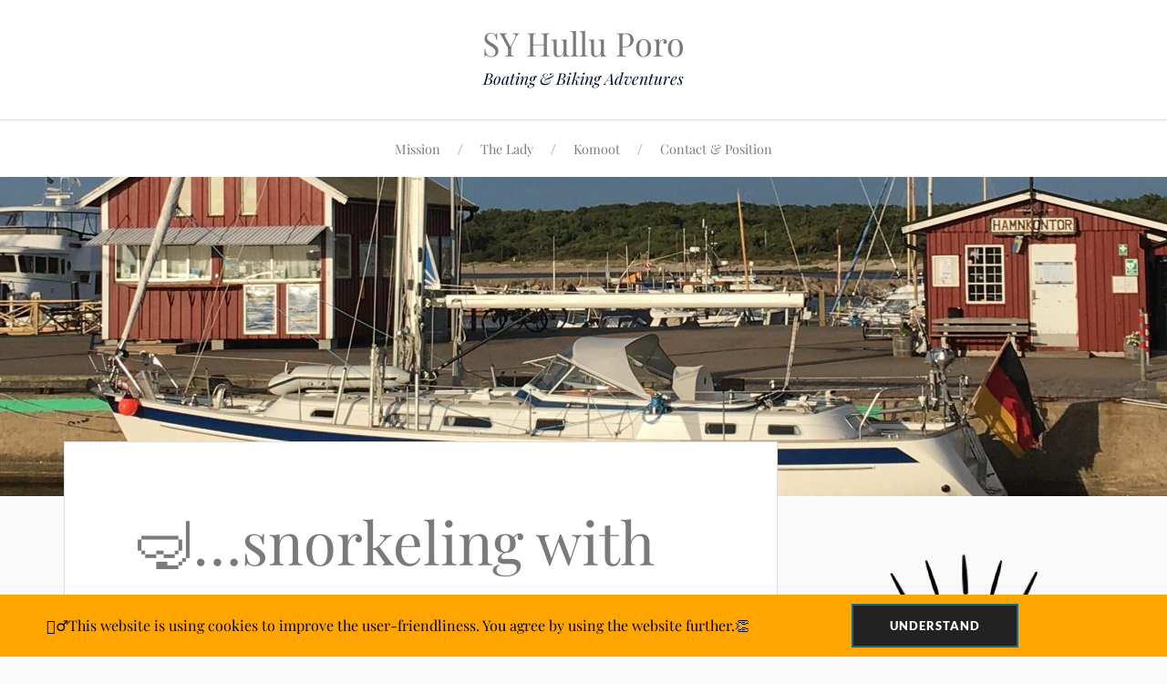

--- FILE ---
content_type: text/html; charset=UTF-8
request_url: https://hulluporo.de/%F0%9F%A4%BF-snorkeling-with-volker-%F0%9F%A4%BF/
body_size: 12001
content:
<!DOCTYPE html>

<html class="no-js" lang="en-GB">

	<head profile="http://gmpg.org/xfn/11">

		<meta http-equiv="Content-Type" content="text/html; charset=UTF-8" />
		<meta name="viewport" content="width=device-width, initial-scale=1.0, maximum-scale=1.0, user-scalable=no" >

		<title>🤿&#8230;snorkeling with Volker&#8230;🤿 &#8211; SY Hullu Poro</title>
<meta name='robots' content='max-image-preview:large' />
	<style>img:is([sizes="auto" i], [sizes^="auto," i]) { contain-intrinsic-size: 3000px 1500px }</style>
	<script>document.documentElement.className = document.documentElement.className.replace("no-js","js");</script>
<link rel="alternate" type="application/rss+xml" title="SY Hullu Poro &raquo; Feed" href="https://hulluporo.de/feed/" />
<link rel="alternate" type="application/rss+xml" title="SY Hullu Poro &raquo; Comments Feed" href="https://hulluporo.de/comments/feed/" />
<link rel="alternate" type="application/rss+xml" title="SY Hullu Poro &raquo; 🤿&#8230;snorkeling with Volker&#8230;🤿 Comments Feed" href="https://hulluporo.de/%f0%9f%a4%bf-snorkeling-with-volker-%f0%9f%a4%bf/feed/" />
<script type="text/javascript">
/* <![CDATA[ */
window._wpemojiSettings = {"baseUrl":"https:\/\/s.w.org\/images\/core\/emoji\/16.0.1\/72x72\/","ext":".png","svgUrl":"https:\/\/s.w.org\/images\/core\/emoji\/16.0.1\/svg\/","svgExt":".svg","source":{"concatemoji":"https:\/\/hulluporo.de\/wp-includes\/js\/wp-emoji-release.min.js?ver=6.8.3"}};
/*! This file is auto-generated */
!function(s,n){var o,i,e;function c(e){try{var t={supportTests:e,timestamp:(new Date).valueOf()};sessionStorage.setItem(o,JSON.stringify(t))}catch(e){}}function p(e,t,n){e.clearRect(0,0,e.canvas.width,e.canvas.height),e.fillText(t,0,0);var t=new Uint32Array(e.getImageData(0,0,e.canvas.width,e.canvas.height).data),a=(e.clearRect(0,0,e.canvas.width,e.canvas.height),e.fillText(n,0,0),new Uint32Array(e.getImageData(0,0,e.canvas.width,e.canvas.height).data));return t.every(function(e,t){return e===a[t]})}function u(e,t){e.clearRect(0,0,e.canvas.width,e.canvas.height),e.fillText(t,0,0);for(var n=e.getImageData(16,16,1,1),a=0;a<n.data.length;a++)if(0!==n.data[a])return!1;return!0}function f(e,t,n,a){switch(t){case"flag":return n(e,"\ud83c\udff3\ufe0f\u200d\u26a7\ufe0f","\ud83c\udff3\ufe0f\u200b\u26a7\ufe0f")?!1:!n(e,"\ud83c\udde8\ud83c\uddf6","\ud83c\udde8\u200b\ud83c\uddf6")&&!n(e,"\ud83c\udff4\udb40\udc67\udb40\udc62\udb40\udc65\udb40\udc6e\udb40\udc67\udb40\udc7f","\ud83c\udff4\u200b\udb40\udc67\u200b\udb40\udc62\u200b\udb40\udc65\u200b\udb40\udc6e\u200b\udb40\udc67\u200b\udb40\udc7f");case"emoji":return!a(e,"\ud83e\udedf")}return!1}function g(e,t,n,a){var r="undefined"!=typeof WorkerGlobalScope&&self instanceof WorkerGlobalScope?new OffscreenCanvas(300,150):s.createElement("canvas"),o=r.getContext("2d",{willReadFrequently:!0}),i=(o.textBaseline="top",o.font="600 32px Arial",{});return e.forEach(function(e){i[e]=t(o,e,n,a)}),i}function t(e){var t=s.createElement("script");t.src=e,t.defer=!0,s.head.appendChild(t)}"undefined"!=typeof Promise&&(o="wpEmojiSettingsSupports",i=["flag","emoji"],n.supports={everything:!0,everythingExceptFlag:!0},e=new Promise(function(e){s.addEventListener("DOMContentLoaded",e,{once:!0})}),new Promise(function(t){var n=function(){try{var e=JSON.parse(sessionStorage.getItem(o));if("object"==typeof e&&"number"==typeof e.timestamp&&(new Date).valueOf()<e.timestamp+604800&&"object"==typeof e.supportTests)return e.supportTests}catch(e){}return null}();if(!n){if("undefined"!=typeof Worker&&"undefined"!=typeof OffscreenCanvas&&"undefined"!=typeof URL&&URL.createObjectURL&&"undefined"!=typeof Blob)try{var e="postMessage("+g.toString()+"("+[JSON.stringify(i),f.toString(),p.toString(),u.toString()].join(",")+"));",a=new Blob([e],{type:"text/javascript"}),r=new Worker(URL.createObjectURL(a),{name:"wpTestEmojiSupports"});return void(r.onmessage=function(e){c(n=e.data),r.terminate(),t(n)})}catch(e){}c(n=g(i,f,p,u))}t(n)}).then(function(e){for(var t in e)n.supports[t]=e[t],n.supports.everything=n.supports.everything&&n.supports[t],"flag"!==t&&(n.supports.everythingExceptFlag=n.supports.everythingExceptFlag&&n.supports[t]);n.supports.everythingExceptFlag=n.supports.everythingExceptFlag&&!n.supports.flag,n.DOMReady=!1,n.readyCallback=function(){n.DOMReady=!0}}).then(function(){return e}).then(function(){var e;n.supports.everything||(n.readyCallback(),(e=n.source||{}).concatemoji?t(e.concatemoji):e.wpemoji&&e.twemoji&&(t(e.twemoji),t(e.wpemoji)))}))}((window,document),window._wpemojiSettings);
/* ]]> */
</script>
<style id='wp-emoji-styles-inline-css' type='text/css'>

	img.wp-smiley, img.emoji {
		display: inline !important;
		border: none !important;
		box-shadow: none !important;
		height: 1em !important;
		width: 1em !important;
		margin: 0 0.07em !important;
		vertical-align: -0.1em !important;
		background: none !important;
		padding: 0 !important;
	}
</style>
<style id='classic-theme-styles-inline-css' type='text/css'>
/*! This file is auto-generated */
.wp-block-button__link{color:#fff;background-color:#32373c;border-radius:9999px;box-shadow:none;text-decoration:none;padding:calc(.667em + 2px) calc(1.333em + 2px);font-size:1.125em}.wp-block-file__button{background:#32373c;color:#fff;text-decoration:none}
</style>
<style id='global-styles-inline-css' type='text/css'>
:root{--wp--preset--aspect-ratio--square: 1;--wp--preset--aspect-ratio--4-3: 4/3;--wp--preset--aspect-ratio--3-4: 3/4;--wp--preset--aspect-ratio--3-2: 3/2;--wp--preset--aspect-ratio--2-3: 2/3;--wp--preset--aspect-ratio--16-9: 16/9;--wp--preset--aspect-ratio--9-16: 9/16;--wp--preset--color--black: #111;--wp--preset--color--cyan-bluish-gray: #abb8c3;--wp--preset--color--white: #fff;--wp--preset--color--pale-pink: #f78da7;--wp--preset--color--vivid-red: #cf2e2e;--wp--preset--color--luminous-vivid-orange: #ff6900;--wp--preset--color--luminous-vivid-amber: #fcb900;--wp--preset--color--light-green-cyan: #7bdcb5;--wp--preset--color--vivid-green-cyan: #00d084;--wp--preset--color--pale-cyan-blue: #8ed1fc;--wp--preset--color--vivid-cyan-blue: #0693e3;--wp--preset--color--vivid-purple: #9b51e0;--wp--preset--color--accent: #CA2017;--wp--preset--color--dark-gray: #333;--wp--preset--color--medium-gray: #555;--wp--preset--color--light-gray: #777;--wp--preset--gradient--vivid-cyan-blue-to-vivid-purple: linear-gradient(135deg,rgba(6,147,227,1) 0%,rgb(155,81,224) 100%);--wp--preset--gradient--light-green-cyan-to-vivid-green-cyan: linear-gradient(135deg,rgb(122,220,180) 0%,rgb(0,208,130) 100%);--wp--preset--gradient--luminous-vivid-amber-to-luminous-vivid-orange: linear-gradient(135deg,rgba(252,185,0,1) 0%,rgba(255,105,0,1) 100%);--wp--preset--gradient--luminous-vivid-orange-to-vivid-red: linear-gradient(135deg,rgba(255,105,0,1) 0%,rgb(207,46,46) 100%);--wp--preset--gradient--very-light-gray-to-cyan-bluish-gray: linear-gradient(135deg,rgb(238,238,238) 0%,rgb(169,184,195) 100%);--wp--preset--gradient--cool-to-warm-spectrum: linear-gradient(135deg,rgb(74,234,220) 0%,rgb(151,120,209) 20%,rgb(207,42,186) 40%,rgb(238,44,130) 60%,rgb(251,105,98) 80%,rgb(254,248,76) 100%);--wp--preset--gradient--blush-light-purple: linear-gradient(135deg,rgb(255,206,236) 0%,rgb(152,150,240) 100%);--wp--preset--gradient--blush-bordeaux: linear-gradient(135deg,rgb(254,205,165) 0%,rgb(254,45,45) 50%,rgb(107,0,62) 100%);--wp--preset--gradient--luminous-dusk: linear-gradient(135deg,rgb(255,203,112) 0%,rgb(199,81,192) 50%,rgb(65,88,208) 100%);--wp--preset--gradient--pale-ocean: linear-gradient(135deg,rgb(255,245,203) 0%,rgb(182,227,212) 50%,rgb(51,167,181) 100%);--wp--preset--gradient--electric-grass: linear-gradient(135deg,rgb(202,248,128) 0%,rgb(113,206,126) 100%);--wp--preset--gradient--midnight: linear-gradient(135deg,rgb(2,3,129) 0%,rgb(40,116,252) 100%);--wp--preset--font-size--small: 16px;--wp--preset--font-size--medium: 20px;--wp--preset--font-size--large: 24px;--wp--preset--font-size--x-large: 42px;--wp--preset--font-size--normal: 18px;--wp--preset--font-size--larger: 27px;--wp--preset--spacing--20: 0.44rem;--wp--preset--spacing--30: 0.67rem;--wp--preset--spacing--40: 1rem;--wp--preset--spacing--50: 1.5rem;--wp--preset--spacing--60: 2.25rem;--wp--preset--spacing--70: 3.38rem;--wp--preset--spacing--80: 5.06rem;--wp--preset--shadow--natural: 6px 6px 9px rgba(0, 0, 0, 0.2);--wp--preset--shadow--deep: 12px 12px 50px rgba(0, 0, 0, 0.4);--wp--preset--shadow--sharp: 6px 6px 0px rgba(0, 0, 0, 0.2);--wp--preset--shadow--outlined: 6px 6px 0px -3px rgba(255, 255, 255, 1), 6px 6px rgba(0, 0, 0, 1);--wp--preset--shadow--crisp: 6px 6px 0px rgba(0, 0, 0, 1);}:where(.is-layout-flex){gap: 0.5em;}:where(.is-layout-grid){gap: 0.5em;}body .is-layout-flex{display: flex;}.is-layout-flex{flex-wrap: wrap;align-items: center;}.is-layout-flex > :is(*, div){margin: 0;}body .is-layout-grid{display: grid;}.is-layout-grid > :is(*, div){margin: 0;}:where(.wp-block-columns.is-layout-flex){gap: 2em;}:where(.wp-block-columns.is-layout-grid){gap: 2em;}:where(.wp-block-post-template.is-layout-flex){gap: 1.25em;}:where(.wp-block-post-template.is-layout-grid){gap: 1.25em;}.has-black-color{color: var(--wp--preset--color--black) !important;}.has-cyan-bluish-gray-color{color: var(--wp--preset--color--cyan-bluish-gray) !important;}.has-white-color{color: var(--wp--preset--color--white) !important;}.has-pale-pink-color{color: var(--wp--preset--color--pale-pink) !important;}.has-vivid-red-color{color: var(--wp--preset--color--vivid-red) !important;}.has-luminous-vivid-orange-color{color: var(--wp--preset--color--luminous-vivid-orange) !important;}.has-luminous-vivid-amber-color{color: var(--wp--preset--color--luminous-vivid-amber) !important;}.has-light-green-cyan-color{color: var(--wp--preset--color--light-green-cyan) !important;}.has-vivid-green-cyan-color{color: var(--wp--preset--color--vivid-green-cyan) !important;}.has-pale-cyan-blue-color{color: var(--wp--preset--color--pale-cyan-blue) !important;}.has-vivid-cyan-blue-color{color: var(--wp--preset--color--vivid-cyan-blue) !important;}.has-vivid-purple-color{color: var(--wp--preset--color--vivid-purple) !important;}.has-black-background-color{background-color: var(--wp--preset--color--black) !important;}.has-cyan-bluish-gray-background-color{background-color: var(--wp--preset--color--cyan-bluish-gray) !important;}.has-white-background-color{background-color: var(--wp--preset--color--white) !important;}.has-pale-pink-background-color{background-color: var(--wp--preset--color--pale-pink) !important;}.has-vivid-red-background-color{background-color: var(--wp--preset--color--vivid-red) !important;}.has-luminous-vivid-orange-background-color{background-color: var(--wp--preset--color--luminous-vivid-orange) !important;}.has-luminous-vivid-amber-background-color{background-color: var(--wp--preset--color--luminous-vivid-amber) !important;}.has-light-green-cyan-background-color{background-color: var(--wp--preset--color--light-green-cyan) !important;}.has-vivid-green-cyan-background-color{background-color: var(--wp--preset--color--vivid-green-cyan) !important;}.has-pale-cyan-blue-background-color{background-color: var(--wp--preset--color--pale-cyan-blue) !important;}.has-vivid-cyan-blue-background-color{background-color: var(--wp--preset--color--vivid-cyan-blue) !important;}.has-vivid-purple-background-color{background-color: var(--wp--preset--color--vivid-purple) !important;}.has-black-border-color{border-color: var(--wp--preset--color--black) !important;}.has-cyan-bluish-gray-border-color{border-color: var(--wp--preset--color--cyan-bluish-gray) !important;}.has-white-border-color{border-color: var(--wp--preset--color--white) !important;}.has-pale-pink-border-color{border-color: var(--wp--preset--color--pale-pink) !important;}.has-vivid-red-border-color{border-color: var(--wp--preset--color--vivid-red) !important;}.has-luminous-vivid-orange-border-color{border-color: var(--wp--preset--color--luminous-vivid-orange) !important;}.has-luminous-vivid-amber-border-color{border-color: var(--wp--preset--color--luminous-vivid-amber) !important;}.has-light-green-cyan-border-color{border-color: var(--wp--preset--color--light-green-cyan) !important;}.has-vivid-green-cyan-border-color{border-color: var(--wp--preset--color--vivid-green-cyan) !important;}.has-pale-cyan-blue-border-color{border-color: var(--wp--preset--color--pale-cyan-blue) !important;}.has-vivid-cyan-blue-border-color{border-color: var(--wp--preset--color--vivid-cyan-blue) !important;}.has-vivid-purple-border-color{border-color: var(--wp--preset--color--vivid-purple) !important;}.has-vivid-cyan-blue-to-vivid-purple-gradient-background{background: var(--wp--preset--gradient--vivid-cyan-blue-to-vivid-purple) !important;}.has-light-green-cyan-to-vivid-green-cyan-gradient-background{background: var(--wp--preset--gradient--light-green-cyan-to-vivid-green-cyan) !important;}.has-luminous-vivid-amber-to-luminous-vivid-orange-gradient-background{background: var(--wp--preset--gradient--luminous-vivid-amber-to-luminous-vivid-orange) !important;}.has-luminous-vivid-orange-to-vivid-red-gradient-background{background: var(--wp--preset--gradient--luminous-vivid-orange-to-vivid-red) !important;}.has-very-light-gray-to-cyan-bluish-gray-gradient-background{background: var(--wp--preset--gradient--very-light-gray-to-cyan-bluish-gray) !important;}.has-cool-to-warm-spectrum-gradient-background{background: var(--wp--preset--gradient--cool-to-warm-spectrum) !important;}.has-blush-light-purple-gradient-background{background: var(--wp--preset--gradient--blush-light-purple) !important;}.has-blush-bordeaux-gradient-background{background: var(--wp--preset--gradient--blush-bordeaux) !important;}.has-luminous-dusk-gradient-background{background: var(--wp--preset--gradient--luminous-dusk) !important;}.has-pale-ocean-gradient-background{background: var(--wp--preset--gradient--pale-ocean) !important;}.has-electric-grass-gradient-background{background: var(--wp--preset--gradient--electric-grass) !important;}.has-midnight-gradient-background{background: var(--wp--preset--gradient--midnight) !important;}.has-small-font-size{font-size: var(--wp--preset--font-size--small) !important;}.has-medium-font-size{font-size: var(--wp--preset--font-size--medium) !important;}.has-large-font-size{font-size: var(--wp--preset--font-size--large) !important;}.has-x-large-font-size{font-size: var(--wp--preset--font-size--x-large) !important;}
:where(.wp-block-post-template.is-layout-flex){gap: 1.25em;}:where(.wp-block-post-template.is-layout-grid){gap: 1.25em;}
:where(.wp-block-columns.is-layout-flex){gap: 2em;}:where(.wp-block-columns.is-layout-grid){gap: 2em;}
:root :where(.wp-block-pullquote){font-size: 1.5em;line-height: 1.6;}
</style>
<link rel='stylesheet' id='fhw_dsgvo_cookie_register_frontend_style-css' href='https://hulluporo.de/wp-content/plugins/dsgvo-tools-cookie-hinweis-datenschutz/styles/frontend.css?ver=1768972700' type='text/css' media='all' />
<link rel='stylesheet' id='lovecraft_googlefonts-css' href='https://hulluporo.de/wp-content/themes/lovecraft/assets/css/fonts.css?ver=6.8.3' type='text/css' media='all' />
<link rel='stylesheet' id='lovecraft_genericons-css' href='https://hulluporo.de/wp-content/themes/lovecraft/assets/css/genericons.min.css?ver=6.8.3' type='text/css' media='all' />
<link rel='stylesheet' id='lovecraft_style-css' href='https://hulluporo.de/wp-content/themes/lovecraft/style.css?ver=2.1.1' type='text/css' media='all' />
<link rel='stylesheet' id='smartcountdown-counter-style-css' href='https://hulluporo.de/wp-content/plugins/smart-countdown-fx/css/smartcountdown.css?ver=6.8.3' type='text/css' media='all' />
<link rel='stylesheet' id='elementor-icons-css' href='https://hulluporo.de/wp-content/plugins/elementor/assets/lib/eicons/css/elementor-icons.min.css?ver=5.46.0' type='text/css' media='all' />
<link rel='stylesheet' id='elementor-frontend-css' href='https://hulluporo.de/wp-content/plugins/elementor/assets/css/frontend.min.css?ver=3.34.2' type='text/css' media='all' />
<link rel='stylesheet' id='elementor-post-38-css' href='https://hulluporo.de/wp-content/uploads/elementor/css/post-38.css?ver=1768944160' type='text/css' media='all' />
<link rel='stylesheet' id='widget-video-css' href='https://hulluporo.de/wp-content/plugins/elementor/assets/css/widget-video.min.css?ver=3.34.2' type='text/css' media='all' />
<link rel='stylesheet' id='elementor-post-18126-css' href='https://hulluporo.de/wp-content/uploads/elementor/css/post-18126.css?ver=1768972700' type='text/css' media='all' />
<link rel='stylesheet' id='elementor-gf-local-roboto-css' href='https://hulluporo.de/wp-content/uploads/elementor/google-fonts/css/roboto.css?ver=1742246700' type='text/css' media='all' />
<script type="text/javascript" src="https://hulluporo.de/wp-includes/js/jquery/jquery.min.js?ver=3.7.1" id="jquery-core-js"></script>
<script type="text/javascript" src="https://hulluporo.de/wp-includes/js/jquery/jquery-migrate.min.js?ver=3.4.1" id="jquery-migrate-js"></script>
<script type="text/javascript" src="https://hulluporo.de/wp-content/plugins/dsgvo-tools-cookie-hinweis-datenschutz/js/js.js?ver=1768972700" id="fhw_dsgvo_cookie_js-js"></script>
<script type="text/javascript" src="https://hulluporo.de/wp-content/themes/lovecraft/assets/js/doubletaptogo.min.js?ver=1" id="lovecraft_doubletap-js"></script>
<script type="text/javascript" src="https://hulluporo.de/wp-content/plugins/smart-countdown-fx/js/vendor/velocity.min.js?ver=6.8.3" id="velocity-script-js"></script>
<script type="text/javascript" id="smartcountdown-counter-script-js-extra">
/* <![CDATA[ */
var smartcountdownajax = {"url":"https:\/\/hulluporo.de\/wp-admin\/admin-ajax.php","nonce":"69817b6e1f"};
var smartcountdownstrings = {"seconds":"Seconds","seconds_1":"Second","seconds_2":"Seconds","minutes":"Minutes","minutes_1":"Minute","minutes_2":"Minutes","hours":"Hours","hours_1":"Hour","hours_2":"Hours","days":"Days","days_1":"Day","days_2":"Days","weeks":"Weeks","weeks_1":"Week","weeks_2":"Weeks","months":"Months","months_1":"Month","months_2":"Months","years":"Years","years_1":"Year","years_2":"Years"};
/* ]]> */
</script>
<script type="text/javascript" src="https://hulluporo.de/wp-content/plugins/smart-countdown-fx/js/smartcountdown.js?ver=6.8.3" id="smartcountdown-counter-script-js"></script>
<script type="text/javascript" src="https://hulluporo.de/wp-content/plugins/smart-countdown-fx/js/plural_js/plural.js?ver=6.8.3" id="smartcountdown-plural-strings-js"></script>
<link rel="https://api.w.org/" href="https://hulluporo.de/wp-json/" /><link rel="alternate" title="JSON" type="application/json" href="https://hulluporo.de/wp-json/wp/v2/posts/18126" /><link rel="EditURI" type="application/rsd+xml" title="RSD" href="https://hulluporo.de/xmlrpc.php?rsd" />
<meta name="generator" content="WordPress 6.8.3" />
<link rel="canonical" href="https://hulluporo.de/%f0%9f%a4%bf-snorkeling-with-volker-%f0%9f%a4%bf/" />
<link rel='shortlink' href='https://hulluporo.de/?p=18126' />
<link rel="alternate" title="oEmbed (JSON)" type="application/json+oembed" href="https://hulluporo.de/wp-json/oembed/1.0/embed?url=https%3A%2F%2Fhulluporo.de%2F%25f0%259f%25a4%25bf-snorkeling-with-volker-%25f0%259f%25a4%25bf%2F" />
<link rel="alternate" title="oEmbed (XML)" type="text/xml+oembed" href="https://hulluporo.de/wp-json/oembed/1.0/embed?url=https%3A%2F%2Fhulluporo.de%2F%25f0%259f%25a4%25bf-snorkeling-with-volker-%25f0%259f%25a4%25bf%2F&#038;format=xml" />
<meta name="generator" content="Elementor 3.34.2; features: additional_custom_breakpoints; settings: css_print_method-external, google_font-enabled, font_display-auto">
			<style>
				.e-con.e-parent:nth-of-type(n+4):not(.e-lazyloaded):not(.e-no-lazyload),
				.e-con.e-parent:nth-of-type(n+4):not(.e-lazyloaded):not(.e-no-lazyload) * {
					background-image: none !important;
				}
				@media screen and (max-height: 1024px) {
					.e-con.e-parent:nth-of-type(n+3):not(.e-lazyloaded):not(.e-no-lazyload),
					.e-con.e-parent:nth-of-type(n+3):not(.e-lazyloaded):not(.e-no-lazyload) * {
						background-image: none !important;
					}
				}
				@media screen and (max-height: 640px) {
					.e-con.e-parent:nth-of-type(n+2):not(.e-lazyloaded):not(.e-no-lazyload),
					.e-con.e-parent:nth-of-type(n+2):not(.e-lazyloaded):not(.e-no-lazyload) * {
						background-image: none !important;
					}
				}
			</style>
			<link rel="icon" href="https://hulluporo.de/wp-content/uploads/2020/12/cropped-IMG_0547-32x32.jpeg" sizes="32x32" />
<link rel="icon" href="https://hulluporo.de/wp-content/uploads/2020/12/cropped-IMG_0547-192x192.jpeg" sizes="192x192" />
<link rel="apple-touch-icon" href="https://hulluporo.de/wp-content/uploads/2020/12/cropped-IMG_0547-180x180.jpeg" />
<meta name="msapplication-TileImage" content="https://hulluporo.de/wp-content/uploads/2020/12/cropped-IMG_0547-270x270.jpeg" />

	</head>

	<body class="wp-singular post-template-default single single-post postid-18126 single-format-standard wp-theme-lovecraft show-mobile-sidebar elementor-default elementor-kit-38 elementor-page elementor-page-18126">

		
		<a class="skip-link button" href="#site-content">Skip to the content</a>

		<header class="header-wrapper">

			<div class="header section bg-white small-padding">

				<div class="section-inner group">

					
						<div class="blog-title">
							<a href="https://hulluporo.de" rel="home">SY Hullu Poro</a>
						</div>
					
													<h4 class="blog-tagline">Boating &amp; Biking Adventures</h4>
											
					
				</div><!-- .section-inner -->

			</div><!-- .header -->

			<div class="toggles group">

				<button type="button" class="nav-toggle toggle">
					<div class="bar"></div>
					<div class="bar"></div>
					<div class="bar"></div>
					<span class="screen-reader-text">Toggle the mobile menu</span>
				</button>

				<button type="button" class="search-toggle toggle">
					<div class="genericon genericon-search"></div>
					<span class="screen-reader-text">Toggle the search field</span>
				</button>

			</div><!-- .toggles -->

		</header><!-- .header-wrapper -->

		<div class="navigation bg-white no-padding">

			<div class="section-inner group">

				<ul class="mobile-menu">

					<li id="menu-item-720" class="menu-item menu-item-type-post_type menu-item-object-page menu-item-720"><a href="https://hulluporo.de/mission/">Mission</a></li>
<li id="menu-item-825" class="menu-item menu-item-type-post_type menu-item-object-page menu-item-825"><a href="https://hulluporo.de/the-lady/">The Lady</a></li>
<li id="menu-item-1001" class="menu-item menu-item-type-post_type menu-item-object-page menu-item-1001"><a href="https://hulluporo.de/komoot/">Komoot</a></li>
<li id="menu-item-729" class="menu-item menu-item-type-post_type menu-item-object-page menu-item-729"><a href="https://hulluporo.de/contact-2/">Contact &#038; Position</a></li>

				</ul>

				<div class="mobile-search">
					
<form method="get" class="search-form" id="search-form-6970619c35771" action="https://hulluporo.de/">
	<input type="search" class="search-field" placeholder="Search Form" name="s" id="s-6970619c35772" />
	<button type="submit" class="search-button"><div class="genericon genericon-search"></div><span class="screen-reader-text">Search</span></button>
</form>
				</div><!-- .mobile-search -->

				<ul class="main-menu">

					<li class="menu-item menu-item-type-post_type menu-item-object-page menu-item-720"><a href="https://hulluporo.de/mission/">Mission</a></li>
<li class="menu-item menu-item-type-post_type menu-item-object-page menu-item-825"><a href="https://hulluporo.de/the-lady/">The Lady</a></li>
<li class="menu-item menu-item-type-post_type menu-item-object-page menu-item-1001"><a href="https://hulluporo.de/komoot/">Komoot</a></li>
<li class="menu-item menu-item-type-post_type menu-item-object-page menu-item-729"><a href="https://hulluporo.de/contact-2/">Contact &#038; Position</a></li>

				</ul><!-- .main-menu -->

			</div><!-- .section-inner -->

		</div><!-- .navigation -->

		
			<figure class="header-image bg-image" style="background-image: url( https://hulluporo.de/wp-content/uploads/2020/12/cropped-IMG_6001-scaled-2.jpeg );">
				<img src="https://hulluporo.de/wp-content/uploads/2020/12/cropped-IMG_6001-scaled-2.jpeg" />
			</figure>

		
		<main id="site-content">
<div class="wrapper section">

	<div class="section-inner group">

		<div class="content">

			
					<article id="post-18126" class="post single post-18126 type-post status-publish format-standard hentry category-martinique">

						<div class="post-inner">

							<div class="post-header">

								<h1 class="post-title"><a href="https://hulluporo.de/%f0%9f%a4%bf-snorkeling-with-volker-%f0%9f%a4%bf/">🤿&#8230;snorkeling with Volker&#8230;🤿</a></h1>

										
		<div class="post-meta">

			<p class="post-author"><span>By </span><a href="https://hulluporo.de/author/berndgrzeca/" title="Posts by Bernd" rel="author">Bernd</a></p>

			<p class="post-date"><span>On </span><a href="https://hulluporo.de/%f0%9f%a4%bf-snorkeling-with-volker-%f0%9f%a4%bf/">February 20, 2023</a></p>

							<p class="post-categories"><span>In </span><a href="https://hulluporo.de/category/martinique/" rel="category tag">Martinique</a></p>
			
			
		</div><!-- .post-meta -->

		
							</div><!-- .post-header -->

							
								<div class="post-content entry-content">

											<div data-elementor-type="wp-post" data-elementor-id="18126" class="elementor elementor-18126" data-elementor-post-type="post">
						<section class="elementor-section elementor-top-section elementor-element elementor-element-9021cd4 elementor-section-boxed elementor-section-height-default elementor-section-height-default" data-id="9021cd4" data-element_type="section">
						<div class="elementor-container elementor-column-gap-default">
					<div class="elementor-column elementor-col-100 elementor-top-column elementor-element elementor-element-75b50cc" data-id="75b50cc" data-element_type="column">
			<div class="elementor-widget-wrap elementor-element-populated">
						<div class="elementor-element elementor-element-221ec3d elementor-widget elementor-widget-video" data-id="221ec3d" data-element_type="widget" data-settings="{&quot;youtube_url&quot;:&quot;https:\/\/youtu.be\/ddl2qPfaULk&quot;,&quot;video_type&quot;:&quot;youtube&quot;,&quot;controls&quot;:&quot;yes&quot;}" data-widget_type="video.default">
				<div class="elementor-widget-container">
							<div class="elementor-wrapper elementor-open-inline">
			<div class="elementor-video"></div>		</div>
						</div>
				</div>
					</div>
		</div>
					</div>
		</section>
				</div>
		
								</div><!-- .post-content -->

								
						</div><!-- .post-inner -->

						
								<div class="post-navigation">
									<div class="post-navigation-inner group">

																					<div class="post-nav-prev">
												<p>Previous</p>
												<h4><a href="https://hulluporo.de/%e2%9a%93%ef%b8%8f-stopover-fond-giromont-%e2%9a%93%ef%b8%8f/">⚓️&#8230;Stopover &#8211; Fond Giromont&#8230;⚓️</a></h4>
											</div>
																				
																					<div class="post-nav-next">
												<p>Next</p>
												<h4><a href="https://hulluporo.de/nice-bay-fond-giromont/">Nice bay &#8211; Fond Giromont</a></h4>
											</div>
										
									</div><!-- .post-navigation-inner -->
								</div><!-- .post-navigation -->

								<div class="respond-container">	<div id="respond" class="comment-respond">
		<h3 id="reply-title" class="comment-reply-title">Leave a Reply <small><a rel="nofollow" id="cancel-comment-reply-link" href="/%F0%9F%A4%BF-snorkeling-with-volker-%F0%9F%A4%BF/#respond" style="display:none;">Cancel reply</a></small></h3><form action="https://hulluporo.de/wp-comments-post.php" method="post" id="commentform" class="comment-form"><p class="comment-notes"><span id="email-notes">Your email address will not be published.</span> <span class="required-field-message">Required fields are marked <span class="required">*</span></span></p><p class="comment-form-comment"><label for="comment">Comment <span class="required">*</span></label> <textarea autocomplete="new-password"  id="gcf7d23144"  name="gcf7d23144"   cols="45" rows="8" maxlength="65525" required="required"></textarea><textarea id="comment" aria-label="hp-comment" aria-hidden="true" name="comment" autocomplete="new-password" style="padding:0 !important;clip:rect(1px, 1px, 1px, 1px) !important;position:absolute !important;white-space:nowrap !important;height:1px !important;width:1px !important;overflow:hidden !important;" tabindex="-1"></textarea><script data-noptimize>document.getElementById("comment").setAttribute( "id", "a9b85b5990b5116cdcd7bc68004588ba" );document.getElementById("gcf7d23144").setAttribute( "id", "comment" );</script></p><p class="comment-form-author"><label for="author">Name <span class="required">*</span></label> <input id="author" name="author" type="text" value="" size="30" maxlength="245" autocomplete="name" required="required" /></p>
<p class="comment-form-email"><label for="email">Email <span class="required">*</span></label> <input id="email" name="email" type="text" value="" size="30" maxlength="100" aria-describedby="email-notes" autocomplete="email" required="required" /></p>
<p class="comment-form-url"><label for="url">Website</label> <input id="url" name="url" type="text" value="" size="30" maxlength="200" autocomplete="url" /></p>
<p class="comment-form-cookies-consent"><input id="wp-comment-cookies-consent" name="wp-comment-cookies-consent" type="checkbox" value="yes" /> <label for="wp-comment-cookies-consent">Save my name, email, and website in this browser for the next time I comment.</label></p>
<p class="form-submit"><input name="submit" type="submit" id="submit" class="submit" value="Post Comment" /> <input type='hidden' name='comment_post_ID' value='18126' id='comment_post_ID' />
<input type='hidden' name='comment_parent' id='comment_parent' value='0' />
</p></form>	</div><!-- #respond -->
	</div><!-- .respond-container -->
					</article><!-- .post -->

					
		</div><!-- .content -->

					<aside class="sidebar">

	<div id="media_image-4" class="widget widget_media_image"><div class="widget-content"><a href="https://hulluporo.de/"><img width="512" height="501" src="https://hulluporo.de/wp-content/uploads/2021/01/cropped-cropped-LogoMakr-21PPgV.png" class="image wp-image-1261  attachment-full size-full" alt="" style="max-width: 100%; height: auto;" decoding="async" srcset="https://hulluporo.de/wp-content/uploads/2021/01/cropped-cropped-LogoMakr-21PPgV.png 512w, https://hulluporo.de/wp-content/uploads/2021/01/cropped-cropped-LogoMakr-21PPgV-300x294.png 300w" sizes="(max-width: 512px) 100vw, 512px" /></a></div></div><div id="custom_html-5" class="widget_text widget widget_custom_html"><div class="widget_text widget-content"><div class="textwidget custom-html-widget"><iframe width="650" height="450" src="https://embed.windy.com/embed.html?type=map&location=coordinates&metricRain=mm&metricTemp=°C&metricWind=kt&zoom=5&overlay=wind&product=ecmwf&level=surface&lat=67.306&lon=14.019&pressure=true&message=true" frameborder="0"></iframe></div></div></div><div id="search-2" class="widget widget_search"><div class="widget-content"><h3 class="widget-title">Search by Keywords</h3>
<form method="get" class="search-form" id="search-form-6970619c3ca9c" action="https://hulluporo.de/">
	<input type="search" class="search-field" placeholder="Search Form" name="s" id="s-6970619c3ca9d" />
	<button type="submit" class="search-button"><div class="genericon genericon-search"></div><span class="screen-reader-text">Search</span></button>
</form>
</div></div><div id="archives-2" class="widget widget_archive"><div class="widget-content"><h3 class="widget-title">Archives</h3>		<label class="screen-reader-text" for="archives-dropdown-2">Archives</label>
		<select id="archives-dropdown-2" name="archive-dropdown">
			
			<option value="">Select Month</option>
				<option value='https://hulluporo.de/2026/01/'> January 2026 </option>
	<option value='https://hulluporo.de/2025/12/'> December 2025 </option>
	<option value='https://hulluporo.de/2025/11/'> November 2025 </option>
	<option value='https://hulluporo.de/2025/10/'> October 2025 </option>
	<option value='https://hulluporo.de/2025/09/'> September 2025 </option>
	<option value='https://hulluporo.de/2025/08/'> August 2025 </option>
	<option value='https://hulluporo.de/2025/07/'> July 2025 </option>
	<option value='https://hulluporo.de/2025/06/'> June 2025 </option>
	<option value='https://hulluporo.de/2025/05/'> May 2025 </option>
	<option value='https://hulluporo.de/2025/04/'> April 2025 </option>
	<option value='https://hulluporo.de/2025/03/'> March 2025 </option>
	<option value='https://hulluporo.de/2025/01/'> January 2025 </option>
	<option value='https://hulluporo.de/2024/12/'> December 2024 </option>
	<option value='https://hulluporo.de/2024/11/'> November 2024 </option>
	<option value='https://hulluporo.de/2024/10/'> October 2024 </option>
	<option value='https://hulluporo.de/2024/09/'> September 2024 </option>
	<option value='https://hulluporo.de/2024/08/'> August 2024 </option>
	<option value='https://hulluporo.de/2024/07/'> July 2024 </option>
	<option value='https://hulluporo.de/2024/06/'> June 2024 </option>
	<option value='https://hulluporo.de/2024/05/'> May 2024 </option>
	<option value='https://hulluporo.de/2024/04/'> April 2024 </option>
	<option value='https://hulluporo.de/2024/03/'> March 2024 </option>
	<option value='https://hulluporo.de/2023/10/'> October 2023 </option>
	<option value='https://hulluporo.de/2023/09/'> September 2023 </option>
	<option value='https://hulluporo.de/2023/08/'> August 2023 </option>
	<option value='https://hulluporo.de/2023/07/'> July 2023 </option>
	<option value='https://hulluporo.de/2023/06/'> June 2023 </option>
	<option value='https://hulluporo.de/2023/05/'> May 2023 </option>
	<option value='https://hulluporo.de/2023/04/'> April 2023 </option>
	<option value='https://hulluporo.de/2023/03/'> March 2023 </option>
	<option value='https://hulluporo.de/2023/02/'> February 2023 </option>
	<option value='https://hulluporo.de/2023/01/'> January 2023 </option>
	<option value='https://hulluporo.de/2022/12/'> December 2022 </option>
	<option value='https://hulluporo.de/2022/11/'> November 2022 </option>
	<option value='https://hulluporo.de/2022/10/'> October 2022 </option>
	<option value='https://hulluporo.de/2022/09/'> September 2022 </option>
	<option value='https://hulluporo.de/2022/08/'> August 2022 </option>
	<option value='https://hulluporo.de/2022/07/'> July 2022 </option>
	<option value='https://hulluporo.de/2022/06/'> June 2022 </option>
	<option value='https://hulluporo.de/2022/05/'> May 2022 </option>
	<option value='https://hulluporo.de/2022/04/'> April 2022 </option>
	<option value='https://hulluporo.de/2022/03/'> March 2022 </option>
	<option value='https://hulluporo.de/2022/02/'> February 2022 </option>
	<option value='https://hulluporo.de/2022/01/'> January 2022 </option>
	<option value='https://hulluporo.de/2021/12/'> December 2021 </option>
	<option value='https://hulluporo.de/2021/11/'> November 2021 </option>
	<option value='https://hulluporo.de/2021/10/'> October 2021 </option>
	<option value='https://hulluporo.de/2021/09/'> September 2021 </option>
	<option value='https://hulluporo.de/2021/08/'> August 2021 </option>
	<option value='https://hulluporo.de/2021/07/'> July 2021 </option>
	<option value='https://hulluporo.de/2021/06/'> June 2021 </option>
	<option value='https://hulluporo.de/2021/05/'> May 2021 </option>
	<option value='https://hulluporo.de/2021/04/'> April 2021 </option>
	<option value='https://hulluporo.de/2021/03/'> March 2021 </option>
	<option value='https://hulluporo.de/2021/02/'> February 2021 </option>
	<option value='https://hulluporo.de/2021/01/'> January 2021 </option>
	<option value='https://hulluporo.de/2020/12/'> December 2020 </option>

		</select>

			<script type="text/javascript">
/* <![CDATA[ */

(function() {
	var dropdown = document.getElementById( "archives-dropdown-2" );
	function onSelectChange() {
		if ( dropdown.options[ dropdown.selectedIndex ].value !== '' ) {
			document.location.href = this.options[ this.selectedIndex ].value;
		}
	}
	dropdown.onchange = onSelectChange;
})();

/* ]]> */
</script>
</div></div><div id="widget_lovecraft_recent_posts-3" class="widget Widget_Lovecraft_Recent_Posts"><div class="widget-content"><h3 class="widget-title">Recent Posts</h3>
				<ul class="lovecraft-widget-list">

					
						<li class="group">

							<a href="https://hulluporo.de/i-call-it-a-day/">

								<div class="post-icon">

									
										<div class="genericon genericon-standard"></div>

									
								</div>

								<div class="inner">
									<p class="title">I call it a day&#8230;</p>
									<p class="meta">January 20, 2026</p>
								</div>

							</a>

						</li>

						
						<li class="group">

							<a href="https://hulluporo.de/new-gear-arrival-2/">

								<div class="post-icon">

									
										<div class="genericon genericon-standard"></div>

									
								</div>

								<div class="inner">
									<p class="title">New Gear Arrival</p>
									<p class="meta">January 18, 2026</p>
								</div>

							</a>

						</li>

						
						<li class="group">

							<a href="https://hulluporo.de/catch-up-after-long/">

								<div class="post-icon">

									
										<div class="genericon genericon-standard"></div>

									
								</div>

								<div class="inner">
									<p class="title">Catch up after long&#8230;</p>
									<p class="meta">January 17, 2026</p>
								</div>

							</a>

						</li>

						
				</ul>

			</div></div><div id="widget_lovecraft_recent_comments-2" class="widget Widget_Lovecraft_Recent_Comments"><div class="widget-content"><h3 class="widget-title">Recent Comments</h3>
			<ul class="lovecraft-widget-list">

				
						<li class="group">

							<a href="https://hulluporo.de/tromso-by-hurtigruten/#comment-5495">

								<div class="post-icon">
									<img alt='' src='https://secure.gravatar.com/avatar/d0adb6d29cd254ef66c062e265312141ae737e4d684ca37648e05030ff1d563c?s=100&#038;d=mm&#038;r=g' srcset='https://secure.gravatar.com/avatar/d0adb6d29cd254ef66c062e265312141ae737e4d684ca37648e05030ff1d563c?s=200&#038;d=mm&#038;r=g 2x' class='avatar avatar-100 photo' height='100' width='100' decoding='async'/>								</div>

								<div class="inner">
									<p class="title"><span>Desmond</span></p>
									<p class="excerpt">"A great adventure. I hope you keep enjoying it. "</p>
								</div>

							</a>

						</li>

						
						<li class="group">

							<a href="https://hulluporo.de/weather-art/#comment-5439">

								<div class="post-icon">
									<img alt='' src='https://secure.gravatar.com/avatar/8ac6103067f9d575e1748dbec10d751acffa33149f296fdc16d92363a5a4054b?s=100&#038;d=mm&#038;r=g' srcset='https://secure.gravatar.com/avatar/8ac6103067f9d575e1748dbec10d751acffa33149f296fdc16d92363a5a4054b?s=200&#038;d=mm&#038;r=g 2x' class='avatar avatar-100 photo' height='100' width='100' decoding='async'/>								</div>

								<div class="inner">
									<p class="title"><span>Bernd</span></p>
									<p class="excerpt">"Thanks! Very true, the difference makes it spicy…😅 "</p>
								</div>

							</a>

						</li>

						
						<li class="group">

							<a href="https://hulluporo.de/weather-art/#comment-5435">

								<div class="post-icon">
									<img alt='' src='https://secure.gravatar.com/avatar/d0adb6d29cd254ef66c062e265312141ae737e4d684ca37648e05030ff1d563c?s=100&#038;d=mm&#038;r=g' srcset='https://secure.gravatar.com/avatar/d0adb6d29cd254ef66c062e265312141ae737e4d684ca37648e05030ff1d563c?s=200&#038;d=mm&#038;r=g 2x' class='avatar avatar-100 photo' height='100' width='100' decoding='async'/>								</div>

								<div class="inner">
									<p class="title"><span>Desmond</span></p>
									<p class="excerpt">"This time last year you were biking through the Atlas Mountains. It’s very ..."</p>
								</div>

							</a>

						</li>

						
						<li class="group">

							<a href="https://hulluporo.de/sunset-boulevard/#comment-5408">

								<div class="post-icon">
									<img alt='' src='https://secure.gravatar.com/avatar/d0adb6d29cd254ef66c062e265312141ae737e4d684ca37648e05030ff1d563c?s=100&#038;d=mm&#038;r=g' srcset='https://secure.gravatar.com/avatar/d0adb6d29cd254ef66c062e265312141ae737e4d684ca37648e05030ff1d563c?s=200&#038;d=mm&#038;r=g 2x' class='avatar avatar-100 photo' height='100' width='100' decoding='async'/>								</div>

								<div class="inner">
									<p class="title"><span>Desmond</span></p>
									<p class="excerpt">"Great pictures. Now the adventure really begins. "</p>
								</div>

							</a>

						</li>

						
						<li class="group">

							<a href="https://hulluporo.de/snow-cover/#comment-5386">

								<div class="post-icon">
									<img alt='' src='https://secure.gravatar.com/avatar/8ac6103067f9d575e1748dbec10d751acffa33149f296fdc16d92363a5a4054b?s=100&#038;d=mm&#038;r=g' srcset='https://secure.gravatar.com/avatar/8ac6103067f9d575e1748dbec10d751acffa33149f296fdc16d92363a5a4054b?s=200&#038;d=mm&#038;r=g 2x' class='avatar avatar-100 photo' height='100' width='100' decoding='async'/>								</div>

								<div class="inner">
									<p class="title"><span>Bernd</span></p>
									<p class="excerpt">"Hi Chris, 
thanks for your considerations. Red would be nice too, no doubt. ..."</p>
								</div>

							</a>

						</li>

						
			</ul>

			</div></div>
</aside><!-- .sidebar -->
		
	</div><!-- .section-inner -->

</div><!-- .wrapper -->

		</main><!-- #site-content -->

		
		<div class="credits section bg-dark">

			<div class="credits-inner section-inner">

				<p class="powered-by">Powered by <a href="https://www.wordpress.org">WordPress</a> <span class="sep">&amp;</span> <span class="theme-by">Theme by <a href="https://andersnoren.se">Anders Nor&eacute;n</a></span></p>

			</div><!-- .section-inner -->

		</div><!-- .credits.section -->

		<script type="speculationrules">
{"prefetch":[{"source":"document","where":{"and":[{"href_matches":"\/*"},{"not":{"href_matches":["\/wp-*.php","\/wp-admin\/*","\/wp-content\/uploads\/*","\/wp-content\/*","\/wp-content\/plugins\/*","\/wp-content\/themes\/lovecraft\/*","\/*\\?(.+)"]}},{"not":{"selector_matches":"a[rel~=\"nofollow\"]"}},{"not":{"selector_matches":".no-prefetch, .no-prefetch a"}}]},"eagerness":"conservative"}]}
</script>
	<div id="fhw_cookiehinweis" style="
		bottom: 0px;		background: #ffa500;">
		<p style="color: #000000">
			🙋‍♂️This website is using cookies to improve the user-friendliness. You agree by using the website further.👏		</p>
			<button type="button" class="mainbutton" style="margin-left: 30px; margin-right: 30px; background: #222; color: #ffffff;">Understand			</button>
				</div>
			<script>
				const lazyloadRunObserver = () => {
					const lazyloadBackgrounds = document.querySelectorAll( `.e-con.e-parent:not(.e-lazyloaded)` );
					const lazyloadBackgroundObserver = new IntersectionObserver( ( entries ) => {
						entries.forEach( ( entry ) => {
							if ( entry.isIntersecting ) {
								let lazyloadBackground = entry.target;
								if( lazyloadBackground ) {
									lazyloadBackground.classList.add( 'e-lazyloaded' );
								}
								lazyloadBackgroundObserver.unobserve( entry.target );
							}
						});
					}, { rootMargin: '200px 0px 200px 0px' } );
					lazyloadBackgrounds.forEach( ( lazyloadBackground ) => {
						lazyloadBackgroundObserver.observe( lazyloadBackground );
					} );
				};
				const events = [
					'DOMContentLoaded',
					'elementor/lazyload/observe',
				];
				events.forEach( ( event ) => {
					document.addEventListener( event, lazyloadRunObserver );
				} );
			</script>
			<script type="text/javascript" src="https://hulluporo.de/wp-includes/js/dist/dom-ready.min.js?ver=f77871ff7694fffea381" id="wp-dom-ready-js"></script>
<script type="text/javascript" id="starter-templates-zip-preview-js-extra">
/* <![CDATA[ */
var starter_templates_zip_preview = {"AstColorPaletteVarPrefix":"--ast-global-","AstEleColorPaletteVarPrefix":"--ast-global-"};
/* ]]> */
</script>
<script type="text/javascript" src="https://hulluporo.de/wp-content/plugins/astra-sites/inc/lib/onboarding/assets/dist/template-preview/main.js?ver=09382f635556bec359b3" id="starter-templates-zip-preview-js"></script>
<script type="text/javascript" src="https://hulluporo.de/wp-content/themes/lovecraft/assets/js/global.js?ver=2.1.1" id="lovecraft_global-js"></script>
<script type="text/javascript" src="https://hulluporo.de/wp-includes/js/comment-reply.min.js?ver=6.8.3" id="comment-reply-js" async="async" data-wp-strategy="async"></script>
<script type="text/javascript" src="https://hulluporo.de/wp-content/plugins/elementor/assets/js/webpack.runtime.min.js?ver=3.34.2" id="elementor-webpack-runtime-js"></script>
<script type="text/javascript" src="https://hulluporo.de/wp-content/plugins/elementor/assets/js/frontend-modules.min.js?ver=3.34.2" id="elementor-frontend-modules-js"></script>
<script type="text/javascript" src="https://hulluporo.de/wp-includes/js/jquery/ui/core.min.js?ver=1.13.3" id="jquery-ui-core-js"></script>
<script type="text/javascript" id="elementor-frontend-js-before">
/* <![CDATA[ */
var elementorFrontendConfig = {"environmentMode":{"edit":false,"wpPreview":false,"isScriptDebug":false},"i18n":{"shareOnFacebook":"Share on Facebook","shareOnTwitter":"Share on Twitter","pinIt":"Pin it","download":"Download","downloadImage":"Download image","fullscreen":"Fullscreen","zoom":"Zoom","share":"Share","playVideo":"Play Video","previous":"Previous","next":"Next","close":"Close","a11yCarouselPrevSlideMessage":"Previous slide","a11yCarouselNextSlideMessage":"Next slide","a11yCarouselFirstSlideMessage":"This is the first slide","a11yCarouselLastSlideMessage":"This is the last slide","a11yCarouselPaginationBulletMessage":"Go to slide"},"is_rtl":false,"breakpoints":{"xs":0,"sm":480,"md":768,"lg":1025,"xl":1440,"xxl":1600},"responsive":{"breakpoints":{"mobile":{"label":"Mobile Portrait","value":767,"default_value":767,"direction":"max","is_enabled":true},"mobile_extra":{"label":"Mobile Landscape","value":880,"default_value":880,"direction":"max","is_enabled":false},"tablet":{"label":"Tablet Portrait","value":1024,"default_value":1024,"direction":"max","is_enabled":true},"tablet_extra":{"label":"Tablet Landscape","value":1200,"default_value":1200,"direction":"max","is_enabled":false},"laptop":{"label":"Laptop","value":1366,"default_value":1366,"direction":"max","is_enabled":false},"widescreen":{"label":"Widescreen","value":2400,"default_value":2400,"direction":"min","is_enabled":false}},
"hasCustomBreakpoints":false},"version":"3.34.2","is_static":false,"experimentalFeatures":{"additional_custom_breakpoints":true,"theme_builder_v2":true,"home_screen":true,"global_classes_should_enforce_capabilities":true,"e_variables":true,"cloud-library":true,"e_opt_in_v4_page":true,"e_interactions":true,"e_editor_one":true,"import-export-customization":true,"e_pro_variables":true},"urls":{"assets":"https:\/\/hulluporo.de\/wp-content\/plugins\/elementor\/assets\/","ajaxurl":"https:\/\/hulluporo.de\/wp-admin\/admin-ajax.php","uploadUrl":"https:\/\/hulluporo.de\/wp-content\/uploads"},"nonces":{"floatingButtonsClickTracking":"754e3b2347"},"swiperClass":"swiper","settings":{"page":[],"editorPreferences":[]},"kit":{"active_breakpoints":["viewport_mobile","viewport_tablet"],"global_image_lightbox":"yes","lightbox_enable_counter":"yes","lightbox_enable_fullscreen":"yes","lightbox_enable_zoom":"yes","lightbox_enable_share":"yes","lightbox_title_src":"title","lightbox_description_src":"description"},"post":{"id":18126,"title":"%F0%9F%A4%BF%E2%80%A6snorkeling%20with%20Volker%E2%80%A6%F0%9F%A4%BF%20%E2%80%93%20SY%20Hullu%20Poro","excerpt":"","featuredImage":false}};
/* ]]> */
</script>
<script type="text/javascript" src="https://hulluporo.de/wp-content/plugins/elementor/assets/js/frontend.min.js?ver=3.34.2" id="elementor-frontend-js"></script>
<script type="text/javascript" src="https://hulluporo.de/wp-content/plugins/elementor-pro/assets/js/webpack-pro.runtime.min.js?ver=3.34.1" id="elementor-pro-webpack-runtime-js"></script>
<script type="text/javascript" src="https://hulluporo.de/wp-includes/js/dist/hooks.min.js?ver=4d63a3d491d11ffd8ac6" id="wp-hooks-js"></script>
<script type="text/javascript" src="https://hulluporo.de/wp-includes/js/dist/i18n.min.js?ver=5e580eb46a90c2b997e6" id="wp-i18n-js"></script>
<script type="text/javascript" id="wp-i18n-js-after">
/* <![CDATA[ */
wp.i18n.setLocaleData( { 'text direction\u0004ltr': [ 'ltr' ] } );
/* ]]> */
</script>
<script type="text/javascript" id="elementor-pro-frontend-js-before">
/* <![CDATA[ */
var ElementorProFrontendConfig = {"ajaxurl":"https:\/\/hulluporo.de\/wp-admin\/admin-ajax.php","nonce":"088895637e","urls":{"assets":"https:\/\/hulluporo.de\/wp-content\/plugins\/elementor-pro\/assets\/","rest":"https:\/\/hulluporo.de\/wp-json\/"},"settings":{"lazy_load_background_images":true},"popup":{"hasPopUps":false},"shareButtonsNetworks":{"facebook":{"title":"Facebook","has_counter":true},"twitter":{"title":"Twitter"},"linkedin":{"title":"LinkedIn","has_counter":true},"pinterest":{"title":"Pinterest","has_counter":true},"reddit":{"title":"Reddit","has_counter":true},"vk":{"title":"VK","has_counter":true},"odnoklassniki":{"title":"OK","has_counter":true},"tumblr":{"title":"Tumblr"},"digg":{"title":"Digg"},"skype":{"title":"Skype"},"stumbleupon":{"title":"StumbleUpon","has_counter":true},"mix":{"title":"Mix"},"telegram":{"title":"Telegram"},"pocket":{"title":"Pocket","has_counter":true},"xing":{"title":"XING","has_counter":true},"whatsapp":{"title":"WhatsApp"},"email":{"title":"Email"},"print":{"title":"Print"},"x-twitter":{"title":"X"},"threads":{"title":"Threads"}},
"facebook_sdk":{"lang":"en_GB","app_id":""},"lottie":{"defaultAnimationUrl":"https:\/\/hulluporo.de\/wp-content\/plugins\/elementor-pro\/modules\/lottie\/assets\/animations\/default.json"}};
/* ]]> */
</script>
<script type="text/javascript" src="https://hulluporo.de/wp-content/plugins/elementor-pro/assets/js/frontend.min.js?ver=3.34.1" id="elementor-pro-frontend-js"></script>
<script type="text/javascript" src="https://hulluporo.de/wp-content/plugins/elementor-pro/assets/js/elements-handlers.min.js?ver=3.34.1" id="pro-elements-handlers-js"></script>

	</body>
</html>

<!-- Cached by WP-Optimize (gzip) - https://teamupdraft.com/wp-optimize/ - Last modified: January 21, 2026 6:18 am (UTC:1) -->


--- FILE ---
content_type: text/css
request_url: https://hulluporo.de/wp-content/uploads/elementor/css/post-18126.css?ver=1768972700
body_size: -38
content:
.elementor-18126 .elementor-element.elementor-element-221ec3d .elementor-wrapper{--video-aspect-ratio:1.77777;}